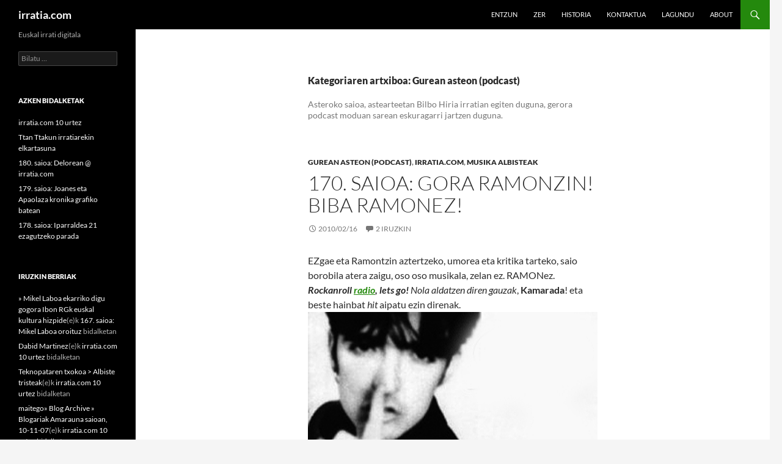

--- FILE ---
content_type: text/html; charset=UTF-8
request_url: https://www.irratia.com/gaiak/gurean-asteon/page/2
body_size: 15763
content:
<!DOCTYPE html>
<!--[if IE 7]>
<html class="ie ie7" lang="eu">
<![endif]-->
<!--[if IE 8]>
<html class="ie ie8" lang="eu">
<![endif]-->
<!--[if !(IE 7) & !(IE 8)]><!-->
<html lang="eu">
<!--<![endif]-->
<head>
	<meta charset="UTF-8">
	<meta name="viewport" content="width=device-width, initial-scale=1.0">
	<title>Gurean asteon (podcast) | irratia.com | 2 orrialdea</title>
	<link rel="profile" href="https://gmpg.org/xfn/11">
	<link rel="pingback" href="https://www.irratia.com/w2/xmlrpc.php">
	<!--[if lt IE 9]>
	<script src="https://www.irratia.com/w2/wp-content/themes/twentyfourteen/js/html5.js?ver=3.7.0"></script>
	<![endif]-->
	<meta name='robots' content='max-image-preview:large' />
<link rel="alternate" type="application/rss+xml" title="irratia.com &raquo; Jarioa" href="https://www.irratia.com/feed" />
<link rel="alternate" type="application/rss+xml" title="irratia.com &raquo; Iruzkinen jarioa" href="https://www.irratia.com/comments/feed" />
<link rel="alternate" type="application/rss+xml" title="irratia.com &raquo; Gurean asteon (podcast) kategoriaren jarioa" href="https://www.irratia.com/gaiak/gurean-asteon/feed" />
<style id='wp-img-auto-sizes-contain-inline-css'>
img:is([sizes=auto i],[sizes^="auto," i]){contain-intrinsic-size:3000px 1500px}
/*# sourceURL=wp-img-auto-sizes-contain-inline-css */
</style>
<style id='wp-emoji-styles-inline-css'>

	img.wp-smiley, img.emoji {
		display: inline !important;
		border: none !important;
		box-shadow: none !important;
		height: 1em !important;
		width: 1em !important;
		margin: 0 0.07em !important;
		vertical-align: -0.1em !important;
		background: none !important;
		padding: 0 !important;
	}
/*# sourceURL=wp-emoji-styles-inline-css */
</style>
<style id='wp-block-library-inline-css'>
:root{--wp-block-synced-color:#7a00df;--wp-block-synced-color--rgb:122,0,223;--wp-bound-block-color:var(--wp-block-synced-color);--wp-editor-canvas-background:#ddd;--wp-admin-theme-color:#007cba;--wp-admin-theme-color--rgb:0,124,186;--wp-admin-theme-color-darker-10:#006ba1;--wp-admin-theme-color-darker-10--rgb:0,107,160.5;--wp-admin-theme-color-darker-20:#005a87;--wp-admin-theme-color-darker-20--rgb:0,90,135;--wp-admin-border-width-focus:2px}@media (min-resolution:192dpi){:root{--wp-admin-border-width-focus:1.5px}}.wp-element-button{cursor:pointer}:root .has-very-light-gray-background-color{background-color:#eee}:root .has-very-dark-gray-background-color{background-color:#313131}:root .has-very-light-gray-color{color:#eee}:root .has-very-dark-gray-color{color:#313131}:root .has-vivid-green-cyan-to-vivid-cyan-blue-gradient-background{background:linear-gradient(135deg,#00d084,#0693e3)}:root .has-purple-crush-gradient-background{background:linear-gradient(135deg,#34e2e4,#4721fb 50%,#ab1dfe)}:root .has-hazy-dawn-gradient-background{background:linear-gradient(135deg,#faaca8,#dad0ec)}:root .has-subdued-olive-gradient-background{background:linear-gradient(135deg,#fafae1,#67a671)}:root .has-atomic-cream-gradient-background{background:linear-gradient(135deg,#fdd79a,#004a59)}:root .has-nightshade-gradient-background{background:linear-gradient(135deg,#330968,#31cdcf)}:root .has-midnight-gradient-background{background:linear-gradient(135deg,#020381,#2874fc)}:root{--wp--preset--font-size--normal:16px;--wp--preset--font-size--huge:42px}.has-regular-font-size{font-size:1em}.has-larger-font-size{font-size:2.625em}.has-normal-font-size{font-size:var(--wp--preset--font-size--normal)}.has-huge-font-size{font-size:var(--wp--preset--font-size--huge)}.has-text-align-center{text-align:center}.has-text-align-left{text-align:left}.has-text-align-right{text-align:right}.has-fit-text{white-space:nowrap!important}#end-resizable-editor-section{display:none}.aligncenter{clear:both}.items-justified-left{justify-content:flex-start}.items-justified-center{justify-content:center}.items-justified-right{justify-content:flex-end}.items-justified-space-between{justify-content:space-between}.screen-reader-text{border:0;clip-path:inset(50%);height:1px;margin:-1px;overflow:hidden;padding:0;position:absolute;width:1px;word-wrap:normal!important}.screen-reader-text:focus{background-color:#ddd;clip-path:none;color:#444;display:block;font-size:1em;height:auto;left:5px;line-height:normal;padding:15px 23px 14px;text-decoration:none;top:5px;width:auto;z-index:100000}html :where(.has-border-color){border-style:solid}html :where([style*=border-top-color]){border-top-style:solid}html :where([style*=border-right-color]){border-right-style:solid}html :where([style*=border-bottom-color]){border-bottom-style:solid}html :where([style*=border-left-color]){border-left-style:solid}html :where([style*=border-width]){border-style:solid}html :where([style*=border-top-width]){border-top-style:solid}html :where([style*=border-right-width]){border-right-style:solid}html :where([style*=border-bottom-width]){border-bottom-style:solid}html :where([style*=border-left-width]){border-left-style:solid}html :where(img[class*=wp-image-]){height:auto;max-width:100%}:where(figure){margin:0 0 1em}html :where(.is-position-sticky){--wp-admin--admin-bar--position-offset:var(--wp-admin--admin-bar--height,0px)}@media screen and (max-width:600px){html :where(.is-position-sticky){--wp-admin--admin-bar--position-offset:0px}}

/*# sourceURL=wp-block-library-inline-css */
</style><style id='global-styles-inline-css'>
:root{--wp--preset--aspect-ratio--square: 1;--wp--preset--aspect-ratio--4-3: 4/3;--wp--preset--aspect-ratio--3-4: 3/4;--wp--preset--aspect-ratio--3-2: 3/2;--wp--preset--aspect-ratio--2-3: 2/3;--wp--preset--aspect-ratio--16-9: 16/9;--wp--preset--aspect-ratio--9-16: 9/16;--wp--preset--color--black: #000;--wp--preset--color--cyan-bluish-gray: #abb8c3;--wp--preset--color--white: #fff;--wp--preset--color--pale-pink: #f78da7;--wp--preset--color--vivid-red: #cf2e2e;--wp--preset--color--luminous-vivid-orange: #ff6900;--wp--preset--color--luminous-vivid-amber: #fcb900;--wp--preset--color--light-green-cyan: #7bdcb5;--wp--preset--color--vivid-green-cyan: #00d084;--wp--preset--color--pale-cyan-blue: #8ed1fc;--wp--preset--color--vivid-cyan-blue: #0693e3;--wp--preset--color--vivid-purple: #9b51e0;--wp--preset--color--green: #24890d;--wp--preset--color--dark-gray: #2b2b2b;--wp--preset--color--medium-gray: #767676;--wp--preset--color--light-gray: #f5f5f5;--wp--preset--gradient--vivid-cyan-blue-to-vivid-purple: linear-gradient(135deg,rgb(6,147,227) 0%,rgb(155,81,224) 100%);--wp--preset--gradient--light-green-cyan-to-vivid-green-cyan: linear-gradient(135deg,rgb(122,220,180) 0%,rgb(0,208,130) 100%);--wp--preset--gradient--luminous-vivid-amber-to-luminous-vivid-orange: linear-gradient(135deg,rgb(252,185,0) 0%,rgb(255,105,0) 100%);--wp--preset--gradient--luminous-vivid-orange-to-vivid-red: linear-gradient(135deg,rgb(255,105,0) 0%,rgb(207,46,46) 100%);--wp--preset--gradient--very-light-gray-to-cyan-bluish-gray: linear-gradient(135deg,rgb(238,238,238) 0%,rgb(169,184,195) 100%);--wp--preset--gradient--cool-to-warm-spectrum: linear-gradient(135deg,rgb(74,234,220) 0%,rgb(151,120,209) 20%,rgb(207,42,186) 40%,rgb(238,44,130) 60%,rgb(251,105,98) 80%,rgb(254,248,76) 100%);--wp--preset--gradient--blush-light-purple: linear-gradient(135deg,rgb(255,206,236) 0%,rgb(152,150,240) 100%);--wp--preset--gradient--blush-bordeaux: linear-gradient(135deg,rgb(254,205,165) 0%,rgb(254,45,45) 50%,rgb(107,0,62) 100%);--wp--preset--gradient--luminous-dusk: linear-gradient(135deg,rgb(255,203,112) 0%,rgb(199,81,192) 50%,rgb(65,88,208) 100%);--wp--preset--gradient--pale-ocean: linear-gradient(135deg,rgb(255,245,203) 0%,rgb(182,227,212) 50%,rgb(51,167,181) 100%);--wp--preset--gradient--electric-grass: linear-gradient(135deg,rgb(202,248,128) 0%,rgb(113,206,126) 100%);--wp--preset--gradient--midnight: linear-gradient(135deg,rgb(2,3,129) 0%,rgb(40,116,252) 100%);--wp--preset--font-size--small: 13px;--wp--preset--font-size--medium: 20px;--wp--preset--font-size--large: 36px;--wp--preset--font-size--x-large: 42px;--wp--preset--spacing--20: 0.44rem;--wp--preset--spacing--30: 0.67rem;--wp--preset--spacing--40: 1rem;--wp--preset--spacing--50: 1.5rem;--wp--preset--spacing--60: 2.25rem;--wp--preset--spacing--70: 3.38rem;--wp--preset--spacing--80: 5.06rem;--wp--preset--shadow--natural: 6px 6px 9px rgba(0, 0, 0, 0.2);--wp--preset--shadow--deep: 12px 12px 50px rgba(0, 0, 0, 0.4);--wp--preset--shadow--sharp: 6px 6px 0px rgba(0, 0, 0, 0.2);--wp--preset--shadow--outlined: 6px 6px 0px -3px rgb(255, 255, 255), 6px 6px rgb(0, 0, 0);--wp--preset--shadow--crisp: 6px 6px 0px rgb(0, 0, 0);}:where(.is-layout-flex){gap: 0.5em;}:where(.is-layout-grid){gap: 0.5em;}body .is-layout-flex{display: flex;}.is-layout-flex{flex-wrap: wrap;align-items: center;}.is-layout-flex > :is(*, div){margin: 0;}body .is-layout-grid{display: grid;}.is-layout-grid > :is(*, div){margin: 0;}:where(.wp-block-columns.is-layout-flex){gap: 2em;}:where(.wp-block-columns.is-layout-grid){gap: 2em;}:where(.wp-block-post-template.is-layout-flex){gap: 1.25em;}:where(.wp-block-post-template.is-layout-grid){gap: 1.25em;}.has-black-color{color: var(--wp--preset--color--black) !important;}.has-cyan-bluish-gray-color{color: var(--wp--preset--color--cyan-bluish-gray) !important;}.has-white-color{color: var(--wp--preset--color--white) !important;}.has-pale-pink-color{color: var(--wp--preset--color--pale-pink) !important;}.has-vivid-red-color{color: var(--wp--preset--color--vivid-red) !important;}.has-luminous-vivid-orange-color{color: var(--wp--preset--color--luminous-vivid-orange) !important;}.has-luminous-vivid-amber-color{color: var(--wp--preset--color--luminous-vivid-amber) !important;}.has-light-green-cyan-color{color: var(--wp--preset--color--light-green-cyan) !important;}.has-vivid-green-cyan-color{color: var(--wp--preset--color--vivid-green-cyan) !important;}.has-pale-cyan-blue-color{color: var(--wp--preset--color--pale-cyan-blue) !important;}.has-vivid-cyan-blue-color{color: var(--wp--preset--color--vivid-cyan-blue) !important;}.has-vivid-purple-color{color: var(--wp--preset--color--vivid-purple) !important;}.has-black-background-color{background-color: var(--wp--preset--color--black) !important;}.has-cyan-bluish-gray-background-color{background-color: var(--wp--preset--color--cyan-bluish-gray) !important;}.has-white-background-color{background-color: var(--wp--preset--color--white) !important;}.has-pale-pink-background-color{background-color: var(--wp--preset--color--pale-pink) !important;}.has-vivid-red-background-color{background-color: var(--wp--preset--color--vivid-red) !important;}.has-luminous-vivid-orange-background-color{background-color: var(--wp--preset--color--luminous-vivid-orange) !important;}.has-luminous-vivid-amber-background-color{background-color: var(--wp--preset--color--luminous-vivid-amber) !important;}.has-light-green-cyan-background-color{background-color: var(--wp--preset--color--light-green-cyan) !important;}.has-vivid-green-cyan-background-color{background-color: var(--wp--preset--color--vivid-green-cyan) !important;}.has-pale-cyan-blue-background-color{background-color: var(--wp--preset--color--pale-cyan-blue) !important;}.has-vivid-cyan-blue-background-color{background-color: var(--wp--preset--color--vivid-cyan-blue) !important;}.has-vivid-purple-background-color{background-color: var(--wp--preset--color--vivid-purple) !important;}.has-black-border-color{border-color: var(--wp--preset--color--black) !important;}.has-cyan-bluish-gray-border-color{border-color: var(--wp--preset--color--cyan-bluish-gray) !important;}.has-white-border-color{border-color: var(--wp--preset--color--white) !important;}.has-pale-pink-border-color{border-color: var(--wp--preset--color--pale-pink) !important;}.has-vivid-red-border-color{border-color: var(--wp--preset--color--vivid-red) !important;}.has-luminous-vivid-orange-border-color{border-color: var(--wp--preset--color--luminous-vivid-orange) !important;}.has-luminous-vivid-amber-border-color{border-color: var(--wp--preset--color--luminous-vivid-amber) !important;}.has-light-green-cyan-border-color{border-color: var(--wp--preset--color--light-green-cyan) !important;}.has-vivid-green-cyan-border-color{border-color: var(--wp--preset--color--vivid-green-cyan) !important;}.has-pale-cyan-blue-border-color{border-color: var(--wp--preset--color--pale-cyan-blue) !important;}.has-vivid-cyan-blue-border-color{border-color: var(--wp--preset--color--vivid-cyan-blue) !important;}.has-vivid-purple-border-color{border-color: var(--wp--preset--color--vivid-purple) !important;}.has-vivid-cyan-blue-to-vivid-purple-gradient-background{background: var(--wp--preset--gradient--vivid-cyan-blue-to-vivid-purple) !important;}.has-light-green-cyan-to-vivid-green-cyan-gradient-background{background: var(--wp--preset--gradient--light-green-cyan-to-vivid-green-cyan) !important;}.has-luminous-vivid-amber-to-luminous-vivid-orange-gradient-background{background: var(--wp--preset--gradient--luminous-vivid-amber-to-luminous-vivid-orange) !important;}.has-luminous-vivid-orange-to-vivid-red-gradient-background{background: var(--wp--preset--gradient--luminous-vivid-orange-to-vivid-red) !important;}.has-very-light-gray-to-cyan-bluish-gray-gradient-background{background: var(--wp--preset--gradient--very-light-gray-to-cyan-bluish-gray) !important;}.has-cool-to-warm-spectrum-gradient-background{background: var(--wp--preset--gradient--cool-to-warm-spectrum) !important;}.has-blush-light-purple-gradient-background{background: var(--wp--preset--gradient--blush-light-purple) !important;}.has-blush-bordeaux-gradient-background{background: var(--wp--preset--gradient--blush-bordeaux) !important;}.has-luminous-dusk-gradient-background{background: var(--wp--preset--gradient--luminous-dusk) !important;}.has-pale-ocean-gradient-background{background: var(--wp--preset--gradient--pale-ocean) !important;}.has-electric-grass-gradient-background{background: var(--wp--preset--gradient--electric-grass) !important;}.has-midnight-gradient-background{background: var(--wp--preset--gradient--midnight) !important;}.has-small-font-size{font-size: var(--wp--preset--font-size--small) !important;}.has-medium-font-size{font-size: var(--wp--preset--font-size--medium) !important;}.has-large-font-size{font-size: var(--wp--preset--font-size--large) !important;}.has-x-large-font-size{font-size: var(--wp--preset--font-size--x-large) !important;}
/*# sourceURL=global-styles-inline-css */
</style>

<style id='classic-theme-styles-inline-css'>
/*! This file is auto-generated */
.wp-block-button__link{color:#fff;background-color:#32373c;border-radius:9999px;box-shadow:none;text-decoration:none;padding:calc(.667em + 2px) calc(1.333em + 2px);font-size:1.125em}.wp-block-file__button{background:#32373c;color:#fff;text-decoration:none}
/*# sourceURL=/wp-includes/css/classic-themes.min.css */
</style>
<link rel='stylesheet' id='twentyfourteen-lato-css' href='https://www.irratia.com/w2/wp-content/themes/twentyfourteen/fonts/font-lato.css?ver=20230328' media='all' />
<link rel='stylesheet' id='genericons-css' href='https://www.irratia.com/w2/wp-content/themes/twentyfourteen/genericons/genericons.css?ver=3.0.3' media='all' />
<link rel='stylesheet' id='twentyfourteen-style-css' href='https://www.irratia.com/w2/wp-content/themes/twentyfourteen/style.css?ver=20250715' media='all' />
<link rel='stylesheet' id='twentyfourteen-block-style-css' href='https://www.irratia.com/w2/wp-content/themes/twentyfourteen/css/blocks.css?ver=20250715' media='all' />
<script src="https://www.irratia.com/w2/wp-includes/js/jquery/jquery.min.js?ver=3.7.1" id="jquery-core-js"></script>
<script src="https://www.irratia.com/w2/wp-includes/js/jquery/jquery-migrate.min.js?ver=3.4.1" id="jquery-migrate-js"></script>
<script src="https://www.irratia.com/w2/wp-content/themes/twentyfourteen/js/functions.js?ver=20230526" id="twentyfourteen-script-js" defer data-wp-strategy="defer"></script>
<link rel="https://api.w.org/" href="https://www.irratia.com/wp-json/" /><link rel="alternate" title="JSON" type="application/json" href="https://www.irratia.com/wp-json/wp/v2/categories/3" /><link rel="EditURI" type="application/rsd+xml" title="RSD" href="https://www.irratia.com/w2/xmlrpc.php?rsd" />
<meta name="generator" content="WordPress 6.9" />
<style>.recentcomments a{display:inline !important;padding:0 !important;margin:0 !important;}</style></head>

<body class="archive paged category category-gurean-asteon category-3 wp-embed-responsive paged-2 category-paged-2 wp-theme-twentyfourteen masthead-fixed list-view full-width">
<a class="screen-reader-text skip-link" href="#content">
	Edukira salto egin</a>
<div id="page" class="hfeed site">
		
	<header id="masthead" class="site-header">
		<div class="header-main">
			<h1 class="site-title"><a href="https://www.irratia.com/" rel="home" >irratia.com</a></h1>

			<div class="search-toggle">
				<a href="#search-container" class="screen-reader-text" aria-expanded="false" aria-controls="search-container">
					Bilatu				</a>
			</div>

			<nav id="primary-navigation" class="site-navigation primary-navigation">
				<button class="menu-toggle">Menu nagusia</button>
				<div id="primary-menu" class="nav-menu"><ul>
<li class="page_item page-item-41"><a href="https://www.irratia.com/zuzenean">Entzun</a></li>
<li class="page_item page-item-35"><a href="https://www.irratia.com/zer-nork">Zer</a></li>
<li class="page_item page-item-42"><a href="https://www.irratia.com/aurrekariak">Historia</a></li>
<li class="page_item page-item-36"><a href="https://www.irratia.com/kontaktua">Kontaktua</a></li>
<li class="page_item page-item-129"><a href="https://www.irratia.com/lagundu">Lagundu</a></li>
<li class="page_item page-item-40"><a href="https://www.irratia.com/about">About</a></li>
</ul></div>
			</nav>
		</div>

		<div id="search-container" class="search-box-wrapper hide">
			<div class="search-box">
				<form role="search" method="get" class="search-form" action="https://www.irratia.com/">
				<label>
					<span class="screen-reader-text">Bilatu:</span>
					<input type="search" class="search-field" placeholder="Bilatu &hellip;" value="" name="s" />
				</label>
				<input type="submit" class="search-submit" value="Bilatu" />
			</form>			</div>
		</div>
	</header><!-- #masthead -->

	<div id="main" class="site-main">

	<section id="primary" class="content-area">
		<div id="content" class="site-content" role="main">

			
			<header class="archive-header">
				<h1 class="archive-title">
				Kategoriaren artxiboa: Gurean asteon (podcast)				</h1>

				<div class="taxonomy-description"><p>Asteroko saioa, astearteetan Bilbo Hiria irratian egiten duguna, gerora podcast moduan sarean eskuragarri jartzen duguna.</p>
</div>			</header><!-- .archive-header -->

				
<article id="post-434" class="post-434 post type-post status-publish format-standard hentry category-gurean-asteon category-irratiacom category-musika-albisteak">
	
	<header class="entry-header">
				<div class="entry-meta">
			<span class="cat-links"><a href="https://www.irratia.com/gaiak/gurean-asteon" rel="category tag">Gurean asteon (podcast)</a>, <a href="https://www.irratia.com/gaiak/irratiacom" rel="category tag">irratia.com</a>, <a href="https://www.irratia.com/gaiak/musika-albisteak" rel="category tag">Musika albisteak</a></span>
		</div>
			<h1 class="entry-title"><a href="https://www.irratia.com/blog/434" rel="bookmark">170. saioa: Gora Ramonzin! biba RAMONez!</a></h1>
		<div class="entry-meta">
			<span class="entry-date"><a href="https://www.irratia.com/blog/434" rel="bookmark"><time class="entry-date" datetime="2010-02-16T11:23:05+01:00">2010/02/16</time></a></span> <span class="byline"><span class="author vcard"><a class="url fn n" href="https://www.irratia.com/blog/author/jabea" rel="author">jabea</a></span></span>			<span class="comments-link"><a href="https://www.irratia.com/blog/434#comments">2 iruzkin</a></span>
						</div><!-- .entry-meta -->
	</header><!-- .entry-header -->

		<div class="entry-content">
		<p>EZgae eta Ramontzin aztertzeko, umorea eta kritika tarteko, saio borobila atera zaigu, oso oso musikala, zelan ez. RAMONez.<br />
<strong><em>Rockanroll <a href="https://www.irratia.com">radio</a>, lets go!</em></strong> <em>Nola aldatzen diren gauzak</em>, <strong>Kamarada</strong>! eta beste hainbat <em>hit</em> aipatu ezin direnak.<br />
<a href="http://es.wikipedia.org/wiki/Ramonc%C3%ADn"><img fetchpriority="high" decoding="async" src="https://www.irratia.com/w2/wp-content/uploads/2010/02/ramon.png" alt="ramoncin, isilik inola ez...." title="ramoncin, isilik inola ez...." width="567" height="425" class="alignnone size-full wp-image-436" srcset="https://www.irratia.com/w2/wp-content/uploads/2010/02/ramon.png 567w, https://www.irratia.com/w2/wp-content/uploads/2010/02/ramon-300x224.png 300w" sizes="(max-width: 567px) 100vw, 567px" /></a><br />
Saretik ekarri dugun musika, <a href="http://www.lalistadesinde.net">la lista de sinde </a> zerrendari erreparatuz. <a href="http://www.putasgae.info">Putasgae.info</a> klik egin eta <a href="http://www.culturasingrillet.es">grileterik gabeko kultura</a> aldarrikatuz.<br />
<a href="http://www.ramoncin.com">Ramoncin</a> abeslariak ARGIA astekarian, 1985eko urrian: <a href="http://ttiki.com/10522">Oso ondo sentitzen naiz zuen artean</a><br />
Saioa eskuratzeko <a title="mp3 irratia.com" href="http://bilbohiria.com/docs/podcast/irratiacom/irratiacom100215ramoncin.mp3" target="_blank">HEMEN</a> klikatu.</p>
	</div><!-- .entry-content -->
	
	</article><!-- #post-434 -->

<article id="post-421" class="post-421 post type-post status-publish format-standard hentry category-gurean-asteon tag-bertsoak tag-bo tag-euskara tag-fosdem tag-hizkuntzak tag-irratia tag-kultura tag-softwarelibrea">
	
	<header class="entry-header">
				<div class="entry-meta">
			<span class="cat-links"><a href="https://www.irratia.com/gaiak/gurean-asteon" rel="category tag">Gurean asteon (podcast)</a></span>
		</div>
			<h1 class="entry-title"><a href="https://www.irratia.com/blog/421" rel="bookmark">169. saioa: Fosdem 2010 eta albisteak 2.0</a></h1>
		<div class="entry-meta">
			<span class="entry-date"><a href="https://www.irratia.com/blog/421" rel="bookmark"><time class="entry-date" datetime="2010-02-08T20:52:08+01:00">2010/02/08</time></a></span> <span class="byline"><span class="author vcard"><a class="url fn n" href="https://www.irratia.com/blog/author/jabea" rel="author">jabea</a></span></span>		</div><!-- .entry-meta -->
	</header><!-- .entry-header -->

		<div class="entry-content">
		<p><a title="fosdem 10 argazki libreak" href="http://www.flickr.com/photos/fryandtricky/"><img decoding="async" class="alignleft" title="Fosdem 2010 argazki libreak" src="http://farm5.static.flickr.com/4038/4337497160_693a56f52b.jpg" alt="" width="193" height="289" /></a><strong>Software librearen Europako hiriburua </strong>bilakatu da Flandriako Brusela asteburuon. Euskaldunak ere izan direnez bertan, <a title="mikel iturbe" href="http://www.hamahiru.org">Mikel Iturbe</a> gonbidatu dugu irratira. Bertan ikusi eta ikasitakoaz mintzatu zaigu, eta software libreak gurea bezalako hizkuntza eta komunitatean duen garrantziaz aritu gara.</p>
<h1>albisteak 2.0</h1>
<p>Albiste teknologikoak hartu ditugu gero hizpide. Gure eremu hurbilean zein urrutiago gertatuakoak ekarri ditugu gure <em>albistegi digitalera</em>. Aspaldiko partez, eta horregatik notizia ugari sartu beharrean aurkitu gara.</p>
<ul>
<li><a title="Serio demonio sarean" href="http://euskalerriairratia.com/2010/02/08/eaeakitanianafarroakoforuerkidegoa-nerea-ezin-zaitut-maite/">Serio demonio sarean</a></li>
<li><a title="Asel askatu! #aselaskatu" href="http://www.aselaskatu.org">Asel askatu!</a> gunea eta ekimenak</li>
<li><a title="Ezagutza partekatzeko sare soziala" href="http://www.zutagu.net">ZutaGu.net</a> ezagutza partekatzeko sarea</li>
<li>Liburu elektronikoen prezioen gerra</li>
<li><a title="materiala zabaltzen" href="http://www.blogak.com/materialazabaltzen/">materiala zabaltzen</a> eta <a title="ikusentzunezkoen sarea" href="http://hausnaurtu.wordpress.com">hausnaurtu</a> kopiatu eta zabaltzeko</li>
<li><a title="microsiervos" href="http://www.microsiervos.com/archivo/ciencia/sts-130-lanzamiento.html">Espaziountzi bat</a> NASAren misio batean</li>
<li><a title="irakasle baten gogoetak" href="http://klariona.wordpress.com">Klariona</a> irakasle baten gogoetak</li>
<li><a title="html 5 gehiago jakiteko, wikipedia" href="http://en.wikipedia.org/wiki/HTML5">html 5 berria</a> ikusteko aukeraz</li>
</ul>
<h1>euskal kultura digitalaz</h1>
<p><strong>10 urte irratia.com </strong>sortu zela, eta <em>euskal kultura digitalizatu</em> eta <em>kultura digitala euskalduntzeko</em> saiakera da gurea. Zelan dago gure kultura sarean? Euskarak ze leku betetzen du gure eguneroko ordenagailu aurreko jardunean. Euskal kultura digitala, badago egon? Azken hamar urteotan aldatu dira gauzak bai, eta pozik ere bagaude gu, zelan ez. Hontaz eta hartaz berba egin eta gero, Bertso Egunean <a href="http://www.larrabetzu.org/gaztelumendi/?p=1292">Maddalen eta Mirenek jarritako bertsoak</a> entzun ditugu. Entzutekoak direlako, besteak beste.</p>
<p><strong><img decoding="async" class="alignnone" title="Bertso egunean, bertso berriak amei maitasunez jarriak" src="http://zuzeu.com/wp-content/uploads/zuzeu/02_10/1446_medium_captura_de_pantalla_2010-02-08_a_las_19.41.34.png" alt="" width="318" height="202" /><br />
</strong></p>
<p>Gure hizkuntza eta kulturaren kezka badugunez, axola digute ere beste hizkuntza eta kultura txikiek ere. <a title="Bo hizkuntza desagertu da" href="http://www.zabaldu.com/7531/bo_hizkuntza_desagertu_da_en/"><strong>Bo </strong>hizkuntzaren gaineko kezka</a> adierazi dugu azkenik, azken hiztunaren berbak entzunez agurtu dugu saioa.<br />
<strong>Aka Bo</strong> hizkuntza<a href="http://eu.wikipedia.org/wiki/Aka-Bo"> euskarazko wikipedian</a>.</p>
<p>Saioa eskuratzeko <a title="mp3 irratia.com" href="http://bilbohiria.com/docs/podcast/irratiacom/irratiacom100208.mp3" target="_blank">HEMEN</a> klikatu.</p>
	</div><!-- .entry-content -->
	
	<footer class="entry-meta"><span class="tag-links"><a href="https://www.irratia.com/etiketak/bertsoak" rel="tag">bertsoak</a><a href="https://www.irratia.com/etiketak/bo" rel="tag">bo</a><a href="https://www.irratia.com/etiketak/euskara" rel="tag">euskara</a><a href="https://www.irratia.com/etiketak/fosdem" rel="tag">fosdem</a><a href="https://www.irratia.com/etiketak/hizkuntzak" rel="tag">hizkuntzak</a><a href="https://www.irratia.com/etiketak/irratia" rel="tag">irratia</a><a href="https://www.irratia.com/etiketak/kultura" rel="tag">kultura</a><a href="https://www.irratia.com/etiketak/softwarelibrea" rel="tag">softwarelibrea</a></span></footer></article><!-- #post-421 -->

<article id="post-412" class="post-412 post type-post status-publish format-standard hentry category-euskal-irratiak category-gurean-asteon category-irratiacom category-sareko-irratiak tag-berrikuntza tag-etorkizuna tag-gaztanbide tag-irratia tag-makala tag-mujika tag-podcast tag-podcasting tag-teknologia">
	
	<header class="entry-header">
				<div class="entry-meta">
			<span class="cat-links"><a href="https://www.irratia.com/gaiak/euskal-irratiak" rel="category tag">Euskal irratiak</a>, <a href="https://www.irratia.com/gaiak/gurean-asteon" rel="category tag">Gurean asteon (podcast)</a>, <a href="https://www.irratia.com/gaiak/irratiacom" rel="category tag">irratia.com</a>, <a href="https://www.irratia.com/gaiak/sareko-irratiak" rel="category tag">Sareko irratiak</a></span>
		</div>
			<h1 class="entry-title"><a href="https://www.irratia.com/blog/412" rel="bookmark">168. saioa: euskarazko irratigintzaren erronkak</a></h1>
		<div class="entry-meta">
			<span class="entry-date"><a href="https://www.irratia.com/blog/412" rel="bookmark"><time class="entry-date" datetime="2010-02-01T21:39:57+01:00">2010/02/01</time></a></span> <span class="byline"><span class="author vcard"><a class="url fn n" href="https://www.irratia.com/blog/author/jabea" rel="author">jabea</a></span></span>		</div><!-- .entry-meta -->
	</header><!-- .entry-header -->

		<div class="entry-content">
		<p>Hiru gonbidatu izan ditugu irratsaioa egiteko orduan: Iruñeatik, Euskalerria irratiko teknikari Ibon Gaztanbide; urte luzetan Euskadi Irratiko esatari izandako Susana Mujika kazetariarekin mintzatu gara gero; azkenik Hondartza parean harrapatu dugu Makala disko jartzaile eta musikaria.<br />
<a href="http://www.argazkiak.org/photo/irratigintza-euskalduna/?utm_medium=embedded&#038;utm_content=image" border="0"><img decoding="async" src="http://irudiak.argazkiak.org/621f598f29f40cb80ce4db46443bffaa_s.jpg" /></a><br /><small>Argazkiak.org | <a href="http://www.argazkiak.org/photo/irratigintza-euskalduna/?utm_medium=embedded&#038;utm_content=text" border="0">irratigintza euskalduna</a> &#169; cc-by-sa: <a href="http://www.argazkiak.org/gaztelumendi?utm_medium=embedded&#038;utm_content=text" border="0">gaztelumendi</a></small><br />
Irratia bizitzeko eta egiteko hiru modu ezberdin eta interesgarri erakutsi digute Ibon, Susana eta Mikelek.<br />
Entzun gura baduzue:<br />
Saioa eskuratzeko <a title="mp3 irratia.com" href="http://bilbohiria.com/docs/podcast/irratiacom/irratiacom100201.mp3" target="_blank">HEMEN</a> klikatu.</p>
	</div><!-- .entry-content -->
	
	<footer class="entry-meta"><span class="tag-links"><a href="https://www.irratia.com/etiketak/berrikuntza" rel="tag">berrikuntza</a><a href="https://www.irratia.com/etiketak/etorkizuna" rel="tag">etorkizuna</a><a href="https://www.irratia.com/etiketak/gaztanbide" rel="tag">gaztanbide</a><a href="https://www.irratia.com/etiketak/irratia" rel="tag">irratia</a><a href="https://www.irratia.com/etiketak/makala" rel="tag">makala</a><a href="https://www.irratia.com/etiketak/mujika" rel="tag">mujika</a><a href="https://www.irratia.com/etiketak/podcast" rel="tag">podcast</a><a href="https://www.irratia.com/etiketak/podcasting" rel="tag">podcasting</a><a href="https://www.irratia.com/etiketak/teknologia" rel="tag">teknologia</a></span></footer></article><!-- #post-412 -->

<article id="post-401" class="post-401 post type-post status-publish format-standard hentry category-gurean-asteon category-musika-albisteak tag-eragina tag-laboa tag-musika tag-testuingurua">
	
	<header class="entry-header">
				<div class="entry-meta">
			<span class="cat-links"><a href="https://www.irratia.com/gaiak/gurean-asteon" rel="category tag">Gurean asteon (podcast)</a>, <a href="https://www.irratia.com/gaiak/musika-albisteak" rel="category tag">Musika albisteak</a></span>
		</div>
			<h1 class="entry-title"><a href="https://www.irratia.com/blog/401" rel="bookmark">167. saioa: Mikel Laboa oroituz</a></h1>
		<div class="entry-meta">
			<span class="entry-date"><a href="https://www.irratia.com/blog/401" rel="bookmark"><time class="entry-date" datetime="2010-01-26T14:32:40+01:00">2010/01/26</time></a></span> <span class="byline"><span class="author vcard"><a class="url fn n" href="https://www.irratia.com/blog/author/jabea" rel="author">jabea</a></span></span>			<span class="comments-link"><a href="https://www.irratia.com/blog/401#comments">Iruzkin 1</a></span>
						</div><!-- .entry-meta -->
	</header><!-- .entry-header -->

		<div class="entry-content">
		<p><strong><img loading="lazy" decoding="async" class="alignleft" title="mikel laboa oroituz | irratia.com" src="http://profile.ak.fbcdn.net/object2/752/93/n280989461659_7972.jpg" alt="" width="200" height="243" />Mikel Laboa</strong> izan dugu gogoan. Bere eraginak, bere gustuko musika eta autoreak. Testuinguruan jarri dugu Mikel Laboaren ibilbide artistikoa, musikala&#8230; <strong>Ibon Rodriguez</strong> musikari eta musikazalea eta<strong> Julen Azpitarte</strong> kazetari musikazalea gonbidatu ditugu gurera. Diskoak, biniloak, mp3 kantuak, wikipediako apunteak, biografiak&#8230;. zer ez duten estudiora ekarri gure bi lagunek. Saio interesgarria, jakintza sozializatzeko gogoa, kantu eta musika zaletasuna bor borka&#8230;. denetarik.</p>
<p>Saioa eskuratzeko <a title="mp3 irratia.com" href="http://bilbohiria.com/docs/podcast/irratiacom/irratiacom100125.mp3" target="_blank">HEMEN</a> klikatu.</p>
	</div><!-- .entry-content -->
	
	<footer class="entry-meta"><span class="tag-links"><a href="https://www.irratia.com/etiketak/eragina" rel="tag">eragina</a><a href="https://www.irratia.com/etiketak/laboa" rel="tag">laboa</a><a href="https://www.irratia.com/etiketak/musika" rel="tag">musika</a><a href="https://www.irratia.com/etiketak/testuingurua" rel="tag">testuingurua</a></span></footer></article><!-- #post-401 -->

<article id="post-396" class="post-396 post type-post status-publish format-standard hentry category-gurean-asteon category-irratiacom">
	
	<header class="entry-header">
				<div class="entry-meta">
			<span class="cat-links"><a href="https://www.irratia.com/gaiak/gurean-asteon" rel="category tag">Gurean asteon (podcast)</a>, <a href="https://www.irratia.com/gaiak/irratiacom" rel="category tag">irratia.com</a></span>
		</div>
			<h1 class="entry-title"><a href="https://www.irratia.com/blog/396" rel="bookmark">166. saioa: To shoot an Elephant (Eguzki bideoak) / deabruak teilatuetan eta colemans+</a></h1>
		<div class="entry-meta">
			<span class="entry-date"><a href="https://www.irratia.com/blog/396" rel="bookmark"><time class="entry-date" datetime="2010-01-18T23:26:37+01:00">2010/01/18</time></a></span> <span class="byline"><span class="author vcard"><a class="url fn n" href="https://www.irratia.com/blog/author/jabea" rel="author">jabea</a></span></span>			<span class="comments-link"><a href="https://www.irratia.com/blog/396#comments">5 iruzkin</a></span>
						</div><!-- .entry-meta -->
	</header><!-- .entry-header -->

		<div class="entry-content">
		<p><strong><em><a href="http://toshootanElephant.com"></a><a href="http://www.toshootanelephant.com/eu"><img loading="lazy" decoding="async" class="alignright" title="To shoot an Elephant" src="http://farm3.static.flickr.com/2572/4080446202_54bd36c0ff_m.jpg" alt="" width="240" height="239" /></a>To shoot an Elephant</em></strong> egun globala, urtarrilak 18. Eguzki Bideoak kolektiboko kideak izan dira gurean. Dokumentala, Palestinako egoera, Alberto Arceren proiektua, lizentzia librea, emisio globala&#8230; eta beste hainbat gai hartu ditugu hizpide.</p>
<p>Euskal Herrian 50 emanaldi inguru, eta mundu mailan 300 proiekzio egin diren egunean. Ekimen globala, Iruñeatik mundura. irratia.com ere partaide izan da ekimen honetan pentsatu lokalki eragin globalki mezua geure eginez, beste behin.</p>
<p><strong><a title="To shoot an Elephant / Eguzki bideoak.info" href="http://www.toshootanelephant.com/eu">toshootanelephant.com</a> </strong> euskaraz eta mundu osoan<br />
<strong><a title="Eguzki bideoak Iruñea EH" href="http://www.eguzkibideoak.info">eguzkibideoak.info</a></strong> ekoiztetxe independientea Iruñea (EH)</p>
<p><strong>deabruak teilatuetan<br />
colemans* </strong><br />
<img loading="lazy" decoding="async" src="http://farm3.static.flickr.com/2775/4267823627_2f40f852c0.jpg" alt="deabruak teilatuetan" width="426" height="319" /><br />
Datorren ostegunean kontzertu polita izango dugu Bilboko Kafe Antzokian. <a title="deabruak teilatuetan" href="http://www.deabruakteilatuetan.com"><strong>Deabruak Teilatuetan</strong></a> eta <strong><a title="colemans+" href="http://www.myspace.com/peiremans">Colemans+</a></strong><br />
Tolosarrek 1973 diskoa kaleratu zutenetik egingo duten azken kontzertua izango da, eta Colemans berriz, hasi berriak dira; bigarren kontzertua dute hau. Deabruak Teilatuetan taldeko partaide bat eta Colemanseko beste jokalari bat elkarrizketatu ditugu. Kantu onenak jokaldi bihurtu ditugu, musika kirol, nostalgia aitzaki eta Antzokia San Mames.</p>
<p><strong>Sarrerak aukeran</strong><br />
Nazioarteko ekimen bat, maila lokaleko kontzertu batekin. Hori da <strong>irratia.com <span style="color: #ffcc00;"><em>pentsatu lokalki / eragin globalki</em></span></strong>. Ze urtetan sortu zen<strong> irratia.com</strong>? Deabruak eta Colemans ikusi gura badituzue, aski duzue urtea esan, eta aurtengo urteurrenerako proposamen bat bialtzea. Ados?</p>
<p>Saioa eskuratzeko <a title="mp3 irratia.com" href="http://bilbohiria.com/docs/podcast/irratiacom/irratiacom100118.mp3" target="_blank">HEMEN</a> klikatu.</p>
	</div><!-- .entry-content -->
	
	</article><!-- #post-396 -->

<article id="post-387" class="post-387 post type-post status-publish format-standard hentry category-gurean-asteon tag-13 tag-asel tag-bederatzi tag-internet tag-maputxe tag-on tag-sarea tag-teknopata">
	
	<header class="entry-header">
				<div class="entry-meta">
			<span class="cat-links"><a href="https://www.irratia.com/gaiak/gurean-asteon" rel="category tag">Gurean asteon (podcast)</a></span>
		</div>
			<h1 class="entry-title"><a href="https://www.irratia.com/blog/387" rel="bookmark">165. saioa: 2010 urtea ON abiatu dugu</a></h1>
		<div class="entry-meta">
			<span class="entry-date"><a href="https://www.irratia.com/blog/387" rel="bookmark"><time class="entry-date" datetime="2010-01-11T21:37:15+01:00">2010/01/11</time></a></span> <span class="byline"><span class="author vcard"><a class="url fn n" href="https://www.irratia.com/blog/author/jabea" rel="author">jabea</a></span></span>			<span class="comments-link"><a href="https://www.irratia.com/blog/387#comments">Iruzkin 1</a></span>
						</div><!-- .entry-meta -->
	</header><!-- .entry-header -->

		<div class="entry-content">
		<p><img decoding="async" src="http://www.teknopata.net/wp-content/uploads/2009/11/b2k9handi.png" alt="bederatzi @ 2009 Joxe Rojas Teknopatarekin solasean" /><br />
#<a href="http://www.aselaskatu.org">Asel askatu</a> esanez eta Fermin Muguruza eta Manu Chaoren <em><strong>Maputxe</strong><strong></strong></em> kantuagaz abiatu dugu 2010eko lehen saioa. Ozen eta argi. Podcast hau ere, Txilen edo Euskal Herrian libre entzun dezan abeslari, idazle eta blogari euskaldunak.<br />
Joxe Rojas <a href="http://www.teknopata.net">Teknopata</a> blogaria izan da 2009ko urtea sarean gugaz batera komentatu duena. Oso elkarrizketa interesgarria izan da, solasaldi tekno/sozial/kultural mamitsua egin dugulakoan.<br />
2009koak errepasatu eta 2010erako nondik norakoak aurrikusten ere egin dugu gure ahalegina, Joxe Rojas, Jabi Zabala eta Patxi Gaztelumendik.<br />
Saioa eskuratzeko <a title="mp3 irratia.com" href="http://www.bilbohiria.com/docs/podcast/irratiacom/irratiacom100111.mp3" target="_blank">HEMEN</a> klikatu.</p>
	</div><!-- .entry-content -->
	
	<footer class="entry-meta"><span class="tag-links"><a href="https://www.irratia.com/etiketak/2009" rel="tag">2009</a><a href="https://www.irratia.com/etiketak/asel" rel="tag">asel</a><a href="https://www.irratia.com/etiketak/bederatzi" rel="tag">bederatzi</a><a href="https://www.irratia.com/etiketak/internet" rel="tag">Internet</a><a href="https://www.irratia.com/etiketak/maputxe" rel="tag">maputxe</a><a href="https://www.irratia.com/etiketak/on" rel="tag">on</a><a href="https://www.irratia.com/etiketak/sarea" rel="tag">sarea</a><a href="https://www.irratia.com/etiketak/teknopata" rel="tag">teknopata</a></span></footer></article><!-- #post-387 -->

<article id="post-377" class="post-377 post type-post status-publish format-standard hentry category-gurean-asteon category-musika-albisteak tag-amuriza tag-badok tag-bec tag-btn09 tag-egunkaria tag-liburua tag-literatura tag-musika tag-txapelketa">
	
	<header class="entry-header">
				<div class="entry-meta">
			<span class="cat-links"><a href="https://www.irratia.com/gaiak/gurean-asteon" rel="category tag">Gurean asteon (podcast)</a>, <a href="https://www.irratia.com/gaiak/musika-albisteak" rel="category tag">Musika albisteak</a></span>
		</div>
			<h1 class="entry-title"><a href="https://www.irratia.com/blog/377" rel="bookmark">163. saioa: Xabier Amuriza eta badok.info</a></h1>
		<div class="entry-meta">
			<span class="entry-date"><a href="https://www.irratia.com/blog/377" rel="bookmark"><time class="entry-date" datetime="2009-12-16T10:59:32+01:00">2009/12/16</time></a></span> <span class="byline"><span class="author vcard"><a class="url fn n" href="https://www.irratia.com/blog/author/jabea" rel="author">jabea</a></span></span>		</div><!-- .entry-meta -->
	</header><!-- .entry-header -->

		<div class="entry-content">
		<p><img loading="lazy" decoding="async" class="alignleft" title="Xabier Amuriza" src="http://www.bertsoa.com/img/noticias/grandes/Xabier%20Amuriza.jpg" alt="" width="231" height="184" /><br />
Euskal Herriko bertsolari txapelketako finalaren biharamunean, <strong>Maialen Lujanbio</strong> txapeldunaren agurrarekin abiatu dugu saioa, eta <strong>Mikel Laboa</strong>ren doinuekin. Eta <strong>Xabier Amuriza</strong> izan da gurean, txapelketaz berba egin dugu lehenengo, bertsolaritzaz, emakume batek irabaztea eragin zion negarraz, eta pozaz. Eta <a href="http://www.txapelketanagusia.eu">txapelketako gaiak</a> ere modu kritiko batean aipatu ditu Xabier Amurizak.</p>
<p>Bertsolari eta idazle dugu Xabier Amuriza, eta bere azken <strong><a href="http://www.lanku.com/euskara/azken-berriak/olatu-bat-kuartelen-gainetik">Olatu bat kuartelen gainetik</a></strong> liburuaz berba egiteko parada hartu dugu. Sortzaile den aldetik. Interesgarri 60. hamarkadako borborra zelan kontatu digun gazteagoei.</p>
<p><strong>badok.info</strong><br />
<a title="euskal musikaren ataria " href="http://www.badok.info"><img loading="lazy" decoding="async" src="http://badok.info/images/azal_irudi_tx.jpg" alt="badok.info" width="436" height="218" /></a></p>
<p>Musikarekin jarraitu dugu, euskal kulturaz jarduten garen saio honetan. Euskarazko musikagintza berriak, kantagintzak, rockak atari berria du Interneten: <strong><a href="http://www.badok.info">badok.info</a></strong> Jon Eskisabel <a href="http://www.berria.info">Berria</a> egunkariko kazetariak atariaren inguruko xehetasunak, prozesua bera azaldu digu. Sekulako webgunea da badok.info interesgarria entzuteko, irakurtzeko, bideoak ikusteko. 60. hamarkadatik gaur egun arteko kontakizun bizia, multimedia.<br />
<a title="Egunkaria libre" href="http://www.egunkarialibre.info"><img decoding="async" src="http://www.berria.info/publizitatea/berria/egunkaria.jpg" alt="Egunkaria libre" /></a><br />
<strong>Egunkaria Madrilen</strong><br />
Eta Jon Eskisabelek bereziki aipatu du <strong>Martxelo Otamendi</strong> Egunkaria eta Berriako zuzendaria. Bere gogoa eta indarrarekin egin eta osatu dela badok.info eta zelan agurtu dituzten Madrilera bidean, epaiketara. Elkartasunaz berba egitean, guri ere begiak busti eta ahotsa moteldu zaigu. Historiaren taberna kantua eskaini diegu, zelan ez.</p>
<p style="text-align: left;">Saioa eskuratzeko <a title="mp3 irratia.com" href="http://bilbohiria.com/docs/podcast/irratiacom/irratiacom091214.mp3" target="_blank">HEMEN</a> klikatu.</p>
	</div><!-- .entry-content -->
	
	<footer class="entry-meta"><span class="tag-links"><a href="https://www.irratia.com/etiketak/amuriza" rel="tag">amuriza</a><a href="https://www.irratia.com/etiketak/badok" rel="tag">badok</a><a href="https://www.irratia.com/etiketak/bec" rel="tag">bec</a><a href="https://www.irratia.com/etiketak/btn09" rel="tag">btn09</a><a href="https://www.irratia.com/etiketak/egunkaria" rel="tag">egunkaria</a><a href="https://www.irratia.com/etiketak/liburua" rel="tag">liburua</a><a href="https://www.irratia.com/etiketak/literatura" rel="tag">literatura</a><a href="https://www.irratia.com/etiketak/musika" rel="tag">musika</a><a href="https://www.irratia.com/etiketak/txapelketa" rel="tag">txapelketa</a></span></footer></article><!-- #post-377 -->

<article id="post-375" class="post-375 post type-post status-publish format-standard hentry category-gurean-asteon category-musika-albisteak tag-albisteak tag-eitb tag-etb tag-musika tag-musikherria tag-sahara tag-teknoflash">
	
	<header class="entry-header">
				<div class="entry-meta">
			<span class="cat-links"><a href="https://www.irratia.com/gaiak/gurean-asteon" rel="category tag">Gurean asteon (podcast)</a>, <a href="https://www.irratia.com/gaiak/musika-albisteak" rel="category tag">Musika albisteak</a></span>
		</div>
			<h1 class="entry-title"><a href="https://www.irratia.com/blog/375" rel="bookmark">162. saioa: Sahararen aldeko musika librea eta albiste digitalak Teknoflash saioan</a></h1>
		<div class="entry-meta">
			<span class="entry-date"><a href="https://www.irratia.com/blog/375" rel="bookmark"><time class="entry-date" datetime="2009-12-01T17:03:58+01:00">2009/12/01</time></a></span> <span class="byline"><span class="author vcard"><a class="url fn n" href="https://www.irratia.com/blog/author/jabea" rel="author">jabea</a></span></span>			<span class="comments-link"><a href="https://www.irratia.com/blog/375#comments">Iruzkin 1</a></span>
						</div><!-- .entry-meta -->
	</header><!-- .entry-header -->

		<div class="entry-content">
		<p><a href="http://www.argazkiak.org/photo/bi-herri-irrintzi-bat-m/?utm_medium=embedded&amp;utm_content=image"><img decoding="async" src="http://irudiak.argazkiak.org/4993dc46dc93baa93e45704cdff0ea32_m.jpg" alt="" /></a><br />
<small>Argazkiak.org | <a href="http://www.argazkiak.org/photo/bi-herri-irrintzi-bat-m/?utm_medium=embedded&amp;utm_content=text">bi herri, irrintzi bat. Musikherria / Sahara</a> © cc-by-sa: <a href="http://www.argazkiak.org/gaztelumendi?utm_medium=embedded&amp;utm_content=text">irratia.com </a></small></p>
<p><strong><a title="MusikHerria" href="http://www.musikherria.org">Musikherria</a></strong> disketxekoek elkarlanean burutu dute azken disko hau. Sahararen aldeko lana burutu dute talde ezberdinek. Horko doinuekin abiatu dugu irrati emankizuna. Saharan hasi, eta bestelako doinuekin jarraitzeko, Durangoko azokaren atarian.</p>
<p>Musikarekin jarraitu dugu, Mikel Laboari Bi kate bertsio berezia eskaintzeko, BAP! taldearena. Eta gero eitb.com eta bereziki ETBko albistegietako tarte berezi bat ezagutu dugu Iñaki Olano kazetariaren eskutik: <a title="Teknoflash eitb.com" href="http://www.eitb.com/bideoak/albisteak/teknologia/osoa/303567/teknoflash-informatikan-elektronikan-edo-telekomunikazioan-dauden-nobedadeak/"><strong>Teknoflash</strong></a><br />
Luze aritu gara albiste digitalak, kultura digitalaz, teknologia berriak eta hedabide zaharretaz. Eta saio honek zein besteek zelan bat egiten dute sare sozialetan.</p>
<p style="text-align: left;">Saioa eskuratzeko <a title="mp3 irratia.com" href="http://www.bilbohiria.com/docs/podcast/irratiacom/irratiacom091130.mp3" target="_blank">HEMEN</a> klikatu.</p>
	</div><!-- .entry-content -->
	
	<footer class="entry-meta"><span class="tag-links"><a href="https://www.irratia.com/etiketak/albisteak" rel="tag">albisteak</a><a href="https://www.irratia.com/etiketak/eitb" rel="tag">eitb</a><a href="https://www.irratia.com/etiketak/etb" rel="tag">etb</a><a href="https://www.irratia.com/etiketak/musika" rel="tag">musika</a><a href="https://www.irratia.com/etiketak/musikherria" rel="tag">musikherria</a><a href="https://www.irratia.com/etiketak/sahara" rel="tag">sahara</a><a href="https://www.irratia.com/etiketak/teknoflash" rel="tag">teknoflash</a></span></footer></article><!-- #post-375 -->

<article id="post-372" class="post-372 post type-post status-publish format-standard hentry category-gurean-asteon category-irratiacom category-musika-albisteak tag-ahotsenea tag-durango tag-edorta tag-kultura tag-mapak tag-musika tag-opestreetmap tag-osm">
	
	<header class="entry-header">
				<div class="entry-meta">
			<span class="cat-links"><a href="https://www.irratia.com/gaiak/gurean-asteon" rel="category tag">Gurean asteon (podcast)</a>, <a href="https://www.irratia.com/gaiak/irratiacom" rel="category tag">irratia.com</a>, <a href="https://www.irratia.com/gaiak/musika-albisteak" rel="category tag">Musika albisteak</a></span>
		</div>
			<h1 class="entry-title"><a href="https://www.irratia.com/blog/372" rel="bookmark">161. saioa: Mapa libre batean kultura aurkitzen</a></h1>
		<div class="entry-meta">
			<span class="entry-date"><a href="https://www.irratia.com/blog/372" rel="bookmark"><time class="entry-date" datetime="2009-11-25T14:25:16+01:00">2009/11/25</time></a></span> <span class="byline"><span class="author vcard"><a class="url fn n" href="https://www.irratia.com/blog/author/jabea" rel="author">jabea</a></span></span>			<span class="comments-link"><a href="https://www.irratia.com/blog/372#comments">Iruzkin 1</a></span>
						</div><!-- .entry-meta -->
	</header><!-- .entry-header -->

		<div class="entry-content">
		<p><a href="http://www.argazkiak.org/photo/bilbo-openstreetmapen-200/?utm_medium=embedded&#038;utm_content=image" border="0"><img decoding="async" src="http://irudiak.argazkiak.org/69ae95150216c9752187309a07b4fe0f_m.jpg" /></a><br /><small>Argazkiak.org | <a href="http://www.argazkiak.org/photo/bilbo-openstreetmapen-200/?utm_medium=embedded&#038;utm_content=text" border="0">Bilbo OpenStreetMapen 2007/07/01</a> &#169; cc-by-sa: <a href="http://www.argazkiak.org/garaolaza?utm_medium=embedded&#038;utm_content=text" border="0">garaolaza</a></small></p>
<p><strong><a href="http://openstreetmap.org">Open Street map</a></strong> ezagutzen duzu?<br />
Munduko mapa librea da, wikipedia egiten den bezala osatzen ari den mapa. Euskal Herria ez dakigu esistitzen den, baina euskal herriak hasi dira mapeatzen bertan.  Mikel Lizarraldek azaldu digu mapak zelan egiten diren.<br />
Eta mapan ibili gara gora eta behera, Durangora heltzeko. Azokatik paraje, <strong><a href="http://www.ahotsenea.net/blog">Ahotsenea</a></strong> topatu dugu, eta Edorta Jimenezekin hasi gara berbetan. Sorkuntza, literatura, musika, hizkuntza, azoka&#8230; tartean kantu batzuk entzun ditugu, zelan ez.<br />
azkara. </p>
<p style="text-align: left;">Saioa eskuratzeko <a title="mp3 irratia.com" href="http://www.bilbohiria.com/docs/podcast/irratiacom/irratiacom091125.mp3" target="_blank">HEMEN</a> klikatu.</p>
	</div><!-- .entry-content -->
	
	<footer class="entry-meta"><span class="tag-links"><a href="https://www.irratia.com/etiketak/ahotsenea" rel="tag">ahotsenea</a><a href="https://www.irratia.com/etiketak/durango" rel="tag">durango</a><a href="https://www.irratia.com/etiketak/edorta" rel="tag">edorta</a><a href="https://www.irratia.com/etiketak/kultura" rel="tag">kultura</a><a href="https://www.irratia.com/etiketak/mapak" rel="tag">mapak</a><a href="https://www.irratia.com/etiketak/musika" rel="tag">musika</a><a href="https://www.irratia.com/etiketak/opestreetmap" rel="tag">opestreetmap</a><a href="https://www.irratia.com/etiketak/osm" rel="tag">osm</a></span></footer></article><!-- #post-372 -->

<article id="post-368" class="post-368 post type-post status-publish format-standard hentry category-gurean-asteon category-musika-albisteak tag-igotz tag-kar-kar tag-musika tag-poesia tag-strubell tag-xabi tag-zura">
	
	<header class="entry-header">
				<div class="entry-meta">
			<span class="cat-links"><a href="https://www.irratia.com/gaiak/gurean-asteon" rel="category tag">Gurean asteon (podcast)</a>, <a href="https://www.irratia.com/gaiak/musika-albisteak" rel="category tag">Musika albisteak</a></span>
		</div>
			<h1 class="entry-title"><a href="https://www.irratia.com/blog/368" rel="bookmark">160. saioa: Xabi Zura gure artean</a></h1>
		<div class="entry-meta">
			<span class="entry-date"><a href="https://www.irratia.com/blog/368" rel="bookmark"><time class="entry-date" datetime="2009-11-16T20:47:18+01:00">2009/11/16</time></a></span> <span class="byline"><span class="author vcard"><a class="url fn n" href="https://www.irratia.com/blog/author/jabea" rel="author">jabea</a></span></span>			<span class="comments-link"><a href="https://www.irratia.com/blog/368#comments">Iruzkin 1</a></span>
						</div><!-- .entry-meta -->
	</header><!-- .entry-header -->

		<div class="entry-content">
		<p style="text-align: left;"><strong><img loading="lazy" decoding="async" class="alignleft" title="xabi strubell @ irratia.com basque digital radio" src="http://farm3.static.flickr.com/2325/2248346519_36694cf9ae.jpg?v=0" alt="" width="283" height="213" /> Xabi Strubell </strong> musikari, sortzaile eta blogaria izan da gure artean, <strong>Zura</strong> taldearen agur eta azken txanparen aitzakian.<br />
Musikak, poesia, sorkuntza, sare sozialak, Internet, blogak hartu ditugu hizpide. Berak sortutako doinu eta kantuak entzun ditugu bitartean. </p>
<p>Saioaren bigarren zatian <strong>Albisteak 2.0</strong> espazioan, aktualitate teknologiari buruz berbetan aritu gara, labur eta azkara.
</p>
<p style="text-align: left;">Saioa eskuratzeko <a title="mp3 irratia.com" href="http://www.bilbohiria.com/docs/podcast/irratiacom/irratiacom091116.mp3" target="_blank">HEMEN</a> klikatu.</p>
	</div><!-- .entry-content -->
	
	<footer class="entry-meta"><span class="tag-links"><a href="https://www.irratia.com/etiketak/igotz" rel="tag">igotz</a><a href="https://www.irratia.com/etiketak/kar-kar" rel="tag">kar kar</a><a href="https://www.irratia.com/etiketak/musika" rel="tag">musika</a><a href="https://www.irratia.com/etiketak/poesia" rel="tag">poesia</a><a href="https://www.irratia.com/etiketak/strubell" rel="tag">strubell</a><a href="https://www.irratia.com/etiketak/xabi" rel="tag">xabi</a><a href="https://www.irratia.com/etiketak/zura" rel="tag">zura</a></span></footer></article><!-- #post-368 -->
		<nav class="navigation paging-navigation">
		<h1 class="screen-reader-text">
			Bidalketetan zehar nabigatu		</h1>
		<div class="pagination loop-pagination">
			<a class="prev page-numbers" href="https://www.irratia.com/gaiak/gurean-asteon/">&larr; Aurrekoa</a>
<a class="page-numbers" href="https://www.irratia.com/gaiak/gurean-asteon/">1</a>
<span aria-current="page" class="page-numbers current">2</span>
<a class="page-numbers" href="https://www.irratia.com/gaiak/gurean-asteon/page/3">3</a>
<span class="page-numbers dots">&hellip;</span>
<a class="page-numbers" href="https://www.irratia.com/gaiak/gurean-asteon/page/18">18</a>
<a class="next page-numbers" href="https://www.irratia.com/gaiak/gurean-asteon/page/3">Hurrengoa &rarr;</a>		</div><!-- .pagination -->
	</nav><!-- .navigation -->
					</div><!-- #content -->
	</section><!-- #primary -->

<div id="secondary">
		<h2 class="site-description">Euskal irrati digitala</h2>
	
	
		<div id="primary-sidebar" class="primary-sidebar widget-area" role="complementary">
		<aside id="search-2" class="widget widget_search"><form role="search" method="get" class="search-form" action="https://www.irratia.com/">
				<label>
					<span class="screen-reader-text">Bilatu:</span>
					<input type="search" class="search-field" placeholder="Bilatu &hellip;" value="" name="s" />
				</label>
				<input type="submit" class="search-submit" value="Bilatu" />
			</form></aside>
		<aside id="recent-posts-2" class="widget widget_recent_entries">
		<h1 class="widget-title">Azken bidalketak</h1><nav aria-label="Azken bidalketak">
		<ul>
											<li>
					<a href="https://www.irratia.com/blog/499">irratia.com 10 urtez</a>
									</li>
											<li>
					<a href="https://www.irratia.com/blog/495">Ttan Ttakun irratiarekin elkartasuna</a>
									</li>
											<li>
					<a href="https://www.irratia.com/blog/493">180. saioa: Delorean @ irratia.com</a>
									</li>
											<li>
					<a href="https://www.irratia.com/blog/491">179. saioa: Joanes eta Apaolaza kronika grafiko batean</a>
									</li>
											<li>
					<a href="https://www.irratia.com/blog/488">178. saioa: Iparraldea 21 ezagutzeko parada</a>
									</li>
					</ul>

		</nav></aside><aside id="recent-comments-2" class="widget widget_recent_comments"><h1 class="widget-title">Iruzkin berriak</h1><nav aria-label="Iruzkin berriak"><ul id="recentcomments"><li class="recentcomments"><span class="comment-author-link"><a href="http://www.ekultura.net/?p=48" class="url" rel="ugc external nofollow">&raquo; Mikel Laboa ekarriko digu gogora Ibon RGk euskal kultura hizpide</a></span>(e)k <a href="https://www.irratia.com/blog/401#comment-169">167. saioa: Mikel Laboa oroituz</a> bidalketan</li><li class="recentcomments"><span class="comment-author-link"><a href="http://www.dabid.net/" class="url" rel="ugc external nofollow">Dabid Martinez</a></span>(e)k <a href="https://www.irratia.com/blog/499#comment-186">irratia.com 10 urtez</a> bidalketan</li><li class="recentcomments"><span class="comment-author-link"><a href="http://www.teknopata.net/?p=2831" class="url" rel="ugc external nofollow">Teknopataren txokoa &gt; Albiste tristeak</a></span>(e)k <a href="https://www.irratia.com/blog/499#comment-185">irratia.com 10 urtez</a> bidalketan</li><li class="recentcomments"><span class="comment-author-link"><a href="http://www.maitego.com/2010/11/08/blogariak-amarauna-saioan-10-11-07/" class="url" rel="ugc external nofollow">maitego&raquo; Blog Archive &raquo; Blogariak Amarauna saioan, 10-11-07</a></span>(e)k <a href="https://www.irratia.com/blog/499#comment-184">irratia.com 10 urtez</a> bidalketan</li><li class="recentcomments"><span class="comment-author-link"><a href="http://www.eibar.org/blogak/iturri" class="url" rel="ugc external nofollow">iturri</a></span>(e)k <a href="https://www.irratia.com/blog/499#comment-183">irratia.com 10 urtez</a> bidalketan</li></ul></nav></aside><aside id="archives-2" class="widget widget_archive"><h1 class="widget-title">Artxiboak</h1><nav aria-label="Artxiboak">
			<ul>
					<li><a href='https://www.irratia.com/blog/date/2010/11'>2010(e)ko azaroa</a></li>
	<li><a href='https://www.irratia.com/blog/date/2010/09'>2010(e)ko iraila</a></li>
	<li><a href='https://www.irratia.com/blog/date/2010/05'>2010(e)ko maiatza</a></li>
	<li><a href='https://www.irratia.com/blog/date/2010/04'>2010(e)ko apirila</a></li>
	<li><a href='https://www.irratia.com/blog/date/2010/03'>2010(e)ko martxoa</a></li>
	<li><a href='https://www.irratia.com/blog/date/2010/02'>2010(e)ko otsaila</a></li>
	<li><a href='https://www.irratia.com/blog/date/2010/01'>2010(e)ko urtarrila</a></li>
	<li><a href='https://www.irratia.com/blog/date/2009/12'>2009(e)ko abendua</a></li>
	<li><a href='https://www.irratia.com/blog/date/2009/11'>2009(e)ko azaroa</a></li>
	<li><a href='https://www.irratia.com/blog/date/2009/10'>2009(e)ko urria</a></li>
	<li><a href='https://www.irratia.com/blog/date/2009/07'>2009(e)ko uztaila</a></li>
	<li><a href='https://www.irratia.com/blog/date/2009/06'>2009(e)ko ekaina</a></li>
	<li><a href='https://www.irratia.com/blog/date/2009/05'>2009(e)ko maiatza</a></li>
	<li><a href='https://www.irratia.com/blog/date/2009/04'>2009(e)ko apirila</a></li>
	<li><a href='https://www.irratia.com/blog/date/2009/03'>2009(e)ko martxoa</a></li>
	<li><a href='https://www.irratia.com/blog/date/2009/02'>2009(e)ko otsaila</a></li>
	<li><a href='https://www.irratia.com/blog/date/2009/01'>2009(e)ko urtarrila</a></li>
	<li><a href='https://www.irratia.com/blog/date/2008/12'>2008(e)ko abendua</a></li>
	<li><a href='https://www.irratia.com/blog/date/2008/11'>2008(e)ko azaroa</a></li>
	<li><a href='https://www.irratia.com/blog/date/2008/10'>2008(e)ko urria</a></li>
	<li><a href='https://www.irratia.com/blog/date/2008/09'>2008(e)ko iraila</a></li>
	<li><a href='https://www.irratia.com/blog/date/2008/06'>2008(e)ko ekaina</a></li>
	<li><a href='https://www.irratia.com/blog/date/2008/05'>2008(e)ko maiatza</a></li>
	<li><a href='https://www.irratia.com/blog/date/2008/04'>2008(e)ko apirila</a></li>
	<li><a href='https://www.irratia.com/blog/date/2008/03'>2008(e)ko martxoa</a></li>
	<li><a href='https://www.irratia.com/blog/date/2008/02'>2008(e)ko otsaila</a></li>
	<li><a href='https://www.irratia.com/blog/date/2008/01'>2008(e)ko urtarrila</a></li>
	<li><a href='https://www.irratia.com/blog/date/2007/12'>2007(e)ko abendua</a></li>
	<li><a href='https://www.irratia.com/blog/date/2007/11'>2007(e)ko azaroa</a></li>
	<li><a href='https://www.irratia.com/blog/date/2007/10'>2007(e)ko urria</a></li>
	<li><a href='https://www.irratia.com/blog/date/2007/09'>2007(e)ko iraila</a></li>
	<li><a href='https://www.irratia.com/blog/date/2007/06'>2007(e)ko ekaina</a></li>
	<li><a href='https://www.irratia.com/blog/date/2007/05'>2007(e)ko maiatza</a></li>
	<li><a href='https://www.irratia.com/blog/date/2007/04'>2007(e)ko apirila</a></li>
	<li><a href='https://www.irratia.com/blog/date/2007/03'>2007(e)ko martxoa</a></li>
	<li><a href='https://www.irratia.com/blog/date/2007/02'>2007(e)ko otsaila</a></li>
	<li><a href='https://www.irratia.com/blog/date/2007/01'>2007(e)ko urtarrila</a></li>
	<li><a href='https://www.irratia.com/blog/date/2006/12'>2006(e)ko abendua</a></li>
	<li><a href='https://www.irratia.com/blog/date/2006/11'>2006(e)ko azaroa</a></li>
	<li><a href='https://www.irratia.com/blog/date/2006/10'>2006(e)ko urria</a></li>
	<li><a href='https://www.irratia.com/blog/date/2006/06'>2006(e)ko ekaina</a></li>
	<li><a href='https://www.irratia.com/blog/date/2006/05'>2006(e)ko maiatza</a></li>
	<li><a href='https://www.irratia.com/blog/date/2006/04'>2006(e)ko apirila</a></li>
	<li><a href='https://www.irratia.com/blog/date/2006/03'>2006(e)ko martxoa</a></li>
	<li><a href='https://www.irratia.com/blog/date/2006/02'>2006(e)ko otsaila</a></li>
	<li><a href='https://www.irratia.com/blog/date/2006/01'>2006(e)ko urtarrila</a></li>
	<li><a href='https://www.irratia.com/blog/date/2005/12'>2005(e)ko abendua</a></li>
	<li><a href='https://www.irratia.com/blog/date/2005/11'>2005(e)ko azaroa</a></li>
	<li><a href='https://www.irratia.com/blog/date/2005/10'>2005(e)ko urria</a></li>
	<li><a href='https://www.irratia.com/blog/date/2005/07'>2005(e)ko uztaila</a></li>
	<li><a href='https://www.irratia.com/blog/date/2005/06'>2005(e)ko ekaina</a></li>
	<li><a href='https://www.irratia.com/blog/date/2005/05'>2005(e)ko maiatza</a></li>
	<li><a href='https://www.irratia.com/blog/date/2005/04'>2005(e)ko apirila</a></li>
	<li><a href='https://www.irratia.com/blog/date/2005/03'>2005(e)ko martxoa</a></li>
	<li><a href='https://www.irratia.com/blog/date/2005/02'>2005(e)ko otsaila</a></li>
	<li><a href='https://www.irratia.com/blog/date/2005/01'>2005(e)ko urtarrila</a></li>
	<li><a href='https://www.irratia.com/blog/date/2004/12'>2004(e)ko abendua</a></li>
	<li><a href='https://www.irratia.com/blog/date/2004/11'>2004(e)ko azaroa</a></li>
			</ul>

			</nav></aside><aside id="categories-2" class="widget widget_categories"><h1 class="widget-title">Kategoriak</h1><nav aria-label="Kategoriak">
			<ul>
					<li class="cat-item cat-item-2"><a href="https://www.irratia.com/gaiak/euskal-irratiak">Euskal irratiak</a>
</li>
	<li class="cat-item cat-item-3 current-cat"><a aria-current="page" href="https://www.irratia.com/gaiak/gurean-asteon">Gurean asteon (podcast)</a>
</li>
	<li class="cat-item cat-item-4"><a href="https://www.irratia.com/gaiak/irratiacom">irratia.com</a>
</li>
	<li class="cat-item cat-item-5"><a href="https://www.irratia.com/gaiak/musika-albisteak">Musika albisteak</a>
</li>
	<li class="cat-item cat-item-6"><a href="https://www.irratia.com/gaiak/sareko-irratiak">Sareko irratiak</a>
</li>
			</ul>

			</nav></aside><aside id="meta-2" class="widget widget_meta"><h1 class="widget-title">Meta</h1><nav aria-label="Meta">
		<ul>
						<li><a href="https://www.irratia.com/w2/wp-login.php">Hasi saioa</a></li>
			<li><a href="https://www.irratia.com/feed">Sarreren jarioa</a></li>
			<li><a href="https://www.irratia.com/comments/feed">Iruzkinen jarioa</a></li>

			<li><a href="https://wordpress.org/">WordPress.org</a></li>
		</ul>

		</nav></aside>	</div><!-- #primary-sidebar -->
	</div><!-- #secondary -->

		</div><!-- #main -->

		<footer id="colophon" class="site-footer">

			
			<div class="site-info">
												<a href="https://wordpress.org/" class="imprint">
					WordPress(e)kin eginda				</a>
			</div><!-- .site-info -->
		</footer><!-- #colophon -->
	</div><!-- #page -->

	<script type="speculationrules">
{"prefetch":[{"source":"document","where":{"and":[{"href_matches":"/*"},{"not":{"href_matches":["/w2/wp-*.php","/w2/wp-admin/*","/w2/wp-content/uploads/*","/w2/wp-content/*","/w2/wp-content/plugins/*","/w2/wp-content/themes/twentyfourteen/*","/*\\?(.+)"]}},{"not":{"selector_matches":"a[rel~=\"nofollow\"]"}},{"not":{"selector_matches":".no-prefetch, .no-prefetch a"}}]},"eagerness":"conservative"}]}
</script>
<script id="wp-emoji-settings" type="application/json">
{"baseUrl":"https://s.w.org/images/core/emoji/17.0.2/72x72/","ext":".png","svgUrl":"https://s.w.org/images/core/emoji/17.0.2/svg/","svgExt":".svg","source":{"concatemoji":"https://www.irratia.com/w2/wp-includes/js/wp-emoji-release.min.js?ver=6.9"}}
</script>
<script type="module">
/*! This file is auto-generated */
const a=JSON.parse(document.getElementById("wp-emoji-settings").textContent),o=(window._wpemojiSettings=a,"wpEmojiSettingsSupports"),s=["flag","emoji"];function i(e){try{var t={supportTests:e,timestamp:(new Date).valueOf()};sessionStorage.setItem(o,JSON.stringify(t))}catch(e){}}function c(e,t,n){e.clearRect(0,0,e.canvas.width,e.canvas.height),e.fillText(t,0,0);t=new Uint32Array(e.getImageData(0,0,e.canvas.width,e.canvas.height).data);e.clearRect(0,0,e.canvas.width,e.canvas.height),e.fillText(n,0,0);const a=new Uint32Array(e.getImageData(0,0,e.canvas.width,e.canvas.height).data);return t.every((e,t)=>e===a[t])}function p(e,t){e.clearRect(0,0,e.canvas.width,e.canvas.height),e.fillText(t,0,0);var n=e.getImageData(16,16,1,1);for(let e=0;e<n.data.length;e++)if(0!==n.data[e])return!1;return!0}function u(e,t,n,a){switch(t){case"flag":return n(e,"\ud83c\udff3\ufe0f\u200d\u26a7\ufe0f","\ud83c\udff3\ufe0f\u200b\u26a7\ufe0f")?!1:!n(e,"\ud83c\udde8\ud83c\uddf6","\ud83c\udde8\u200b\ud83c\uddf6")&&!n(e,"\ud83c\udff4\udb40\udc67\udb40\udc62\udb40\udc65\udb40\udc6e\udb40\udc67\udb40\udc7f","\ud83c\udff4\u200b\udb40\udc67\u200b\udb40\udc62\u200b\udb40\udc65\u200b\udb40\udc6e\u200b\udb40\udc67\u200b\udb40\udc7f");case"emoji":return!a(e,"\ud83e\u1fac8")}return!1}function f(e,t,n,a){let r;const o=(r="undefined"!=typeof WorkerGlobalScope&&self instanceof WorkerGlobalScope?new OffscreenCanvas(300,150):document.createElement("canvas")).getContext("2d",{willReadFrequently:!0}),s=(o.textBaseline="top",o.font="600 32px Arial",{});return e.forEach(e=>{s[e]=t(o,e,n,a)}),s}function r(e){var t=document.createElement("script");t.src=e,t.defer=!0,document.head.appendChild(t)}a.supports={everything:!0,everythingExceptFlag:!0},new Promise(t=>{let n=function(){try{var e=JSON.parse(sessionStorage.getItem(o));if("object"==typeof e&&"number"==typeof e.timestamp&&(new Date).valueOf()<e.timestamp+604800&&"object"==typeof e.supportTests)return e.supportTests}catch(e){}return null}();if(!n){if("undefined"!=typeof Worker&&"undefined"!=typeof OffscreenCanvas&&"undefined"!=typeof URL&&URL.createObjectURL&&"undefined"!=typeof Blob)try{var e="postMessage("+f.toString()+"("+[JSON.stringify(s),u.toString(),c.toString(),p.toString()].join(",")+"));",a=new Blob([e],{type:"text/javascript"});const r=new Worker(URL.createObjectURL(a),{name:"wpTestEmojiSupports"});return void(r.onmessage=e=>{i(n=e.data),r.terminate(),t(n)})}catch(e){}i(n=f(s,u,c,p))}t(n)}).then(e=>{for(const n in e)a.supports[n]=e[n],a.supports.everything=a.supports.everything&&a.supports[n],"flag"!==n&&(a.supports.everythingExceptFlag=a.supports.everythingExceptFlag&&a.supports[n]);var t;a.supports.everythingExceptFlag=a.supports.everythingExceptFlag&&!a.supports.flag,a.supports.everything||((t=a.source||{}).concatemoji?r(t.concatemoji):t.wpemoji&&t.twemoji&&(r(t.twemoji),r(t.wpemoji)))});
//# sourceURL=https://www.irratia.com/w2/wp-includes/js/wp-emoji-loader.min.js
</script>
</body>
</html>
